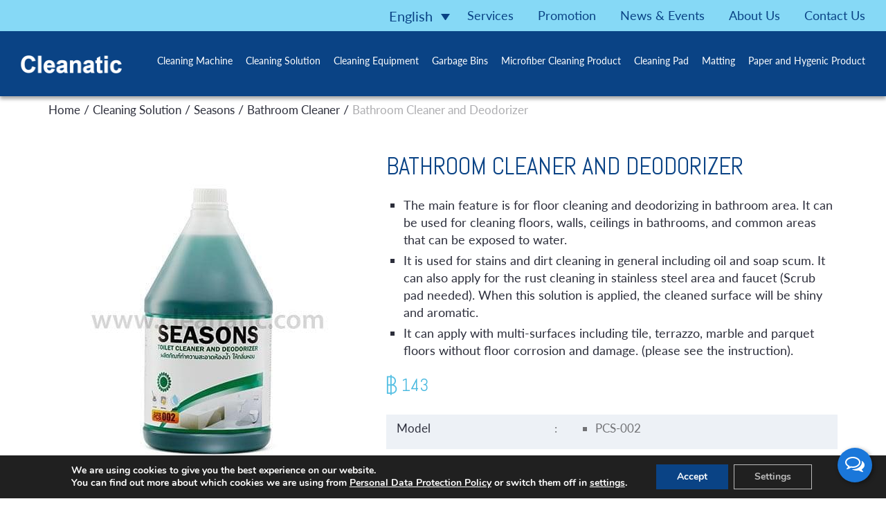

--- FILE ---
content_type: text/html; charset=UTF-8
request_url: https://cleanatic.com/products/bathroom-cleaner-deodorizer/
body_size: 14995
content:
<!doctype html>
<html lang="en-US">

<head>
  <meta charset="UTF-8">
  <meta http-equiv="X-UA-Compatible" content="IE=edge">
  <meta name="viewport" content="width=device-width, initial-scale=1">
  <meta name="google-site-verification" content="5dmScAI94uiuIqVy8yqTxrRcVP9did-LgrHDQMs_fL4" />
  <link rel="profile" href="https://gmpg.org/xfn/11">
  <!-- Owl Carousel CSS -->
  <!-- Bootstrap -->

  <!-- <link href="https://cleanatic.com/wp-content/themes/cleanatic/css/bootstrap.min.css" rel="stylesheet">
  <link href="https://cleanatic.com/wp-content/themes/cleanatic/css/font-awesome.min.css" rel="stylesheet"> -->
  <!-- <link href="https://cleanatic.com/wp-content/themes/cleanatic/css/owl.theme.default.css" rel="stylesheet">
    <link href="https://cleanatic.com/wp-content/themes/cleanatic/css/owl.carousel.css" rel="stylesheet">	 -->
  <!-- <link href="https://cleanatic.com/wp-content/themes/cleanatic/css/flexslider.css" rel="stylesheet" /> -->
  <!-- <link rel="stylesheet" type="text/css" media="all" href="https://cleanatic.com/wp-content/themes/cleanatic/style.css" /> -->
  <!-- <link href="https://cleanatic.com/wp-content/themes/cleanatic/css/style.css" rel="stylesheet"> -->
  <!-- <link href="https://cleanatic.com/wp-content/themes/cleanatic/css/responsive.css" rel="stylesheet"> -->

  <!--Custom Fonts-->
  <!-- <link href="https://fonts.googleapis.com/css?family=Abel" rel="stylesheet">
  <link href="https://fonts.googleapis.com/css?family=Kanit:300,400,500,600,700" rel="stylesheet">
  <link href="https://fonts.googleapis.com/css?family=Playfair+Display:400,700" rel="stylesheet"> -->

  <link rel="dns-prefetch" href="https://fonts.gstatic.com">
  <link rel="preconnect" href="https://fonts.gstatic.com" crossorigin="anonymous">
  <link rel="preload" href="https://fonts.googleapis.com/css?family=Abel|Kanit:300,400,500,600,700|Playfair+Display:400,700" as="fetch" crossorigin="anonymous">
  <script type="text/javascript">
  !function(e,n,t){"use strict";var o="https://fonts.googleapis.com/css?family=Abel|Kanit:300,400,500,600,700|Playfair+Display:400,700",r="__3perf_googleFonts_16953";function c(e){(n.head||n.body).appendChild(e)}function a(){var e=n.createElement("link");e.href=o,e.rel="stylesheet",c(e)}function f(e){if(!n.getElementById(r)){var t=n.createElement("style");t.id=r,c(t)}n.getElementById(r).innerHTML=e}e.FontFace&&e.FontFace.prototype.hasOwnProperty("display")?(t[r]&&f(t[r]),fetch(o).then(function(e){return e.text()}).then(function(e){return e.replace(/@font-face {/g,"@font-face{font-display:swap;")}).then(function(e){return t[r]=e}).then(f).catch(a)):a()}(window,document,localStorage);
  </script>
  <!-- End of code snippet for Google Fonts -->

  <!-- <link rel="icon" href="/images/favicon.png" type="image/x-icon"> -->
  <link rel="icon" href="https://cleanatic.com/wp-content/themes/cleanatic/images/favicon.ico" type="image/x-icon">
  <script>
    (function (d, t) {
      var bh = d.createElement(t),
        s = d.getElementsByTagName(t)[0];
      bh.type = 'text/javascript';
      bh.src = 'https://www.bugherd.com/sidebarv2.js?apikey=66mnhjaciyusldagxlcoka';
      s.parentNode.insertBefore(bh, s);
    })(document, 'script');
  </script>

  <!-- Clarity Code -->
  <script type="text/javascript">
    (function (c, l, a, r, i, t, y) {
      c[a] = c[a] || function () {
        (c[a].q = c[a].q || []).push(arguments)
      };
      t = l.createElement(r);
      t.async = 1;
      t.src = "https://www.clarity.ms/tag/" + i;
      y = l.getElementsByTagName(r)[0];
      y.parentNode.insertBefore(t, y);
    })(window, document, "clarity", "script", "4mmtm30kt8");
  </script>
  <!-- Ends Clarity -->

  <!-- Google Analytics -->
  <script>
    (function (i, s, o, g, r, a, m) {
      i['GoogleAnalyticsObject'] = r;
      i[r] = i[r] || function () {
        (i[r].q = i[r].q || []).push(arguments)
      }, i[r].l = 1 * new Date();
      a = s.createElement(o),
        m = s.getElementsByTagName(o)[0];
      a.async = 1;
      a.src = g;
      m.parentNode.insertBefore(a, m)
    })(window, document, 'script', 'https://www.google-analytics.com/analytics.js', 'ga');

    ga('create', 'UA-22240035-1', 'auto');
    ga('send', 'pageview');
  </script>
  <!-- End Google Analytics -->

  <!-- Google Tag Manager -->
  <script>
    (function (w, d, s, l, i) {
      w[l] = w[l] || [];
      w[l].push({
        'gtm.start': new Date().getTime(),
        event: 'gtm.js'
      });
      var f = d.getElementsByTagName(s)[0],
        j = d.createElement(s),
        dl = l != 'dataLayer' ? '&l=' + l : '';
      j.async = true;
      j.src =
        'https://www.googletagmanager.com/gtm.js?id=' + i + dl;
      f.parentNode.insertBefore(j, f);
    })(window, document, 'script', 'dataLayer', 'GTM-T3QSD3L');
  </script>
  <!-- End Google Tag Manager -->
  
  
  <meta name='robots' content='index, follow, max-image-preview:large, max-snippet:-1, max-video-preview:-1' />
<link rel="alternate" hreflang="en-us" href="https://cleanatic.com/products/bathroom-cleaner-deodorizer/" />
<link rel="alternate" hreflang="th-th" href="https://cleanatic.com/th/products/%e0%b8%9c%e0%b8%a5%e0%b8%b4%e0%b8%95%e0%b8%a0%e0%b8%b1%e0%b8%93%e0%b8%91%e0%b9%8c%e0%b8%97%e0%b8%b3%e0%b8%84%e0%b8%a7%e0%b8%b2%e0%b8%a1%e0%b8%aa%e0%b8%b0%e0%b8%ad%e0%b8%b2%e0%b8%94%e0%b8%ab%e0%b9%89/" />
<link rel="alternate" hreflang="x-default" href="https://cleanatic.com/products/bathroom-cleaner-deodorizer/" />

	<!-- This site is optimized with the Yoast SEO plugin v17.4 - https://yoast.com/wordpress/plugins/seo/ -->
	<title>Bathroom Cleaner and Deodorizer - Cleanatic</title>
	<link rel="canonical" href="https://cleanatic.com/products/bathroom-cleaner-deodorizer/" />
	<script type="application/ld+json" class="yoast-schema-graph">{"@context":"https://schema.org","@graph":[{"@type":"WebSite","@id":"https://cleanatic.com/#website","url":"https://cleanatic.com/","name":"Cleanatic","description":"(Thailand) Co., Ltd.","potentialAction":[{"@type":"SearchAction","target":{"@type":"EntryPoint","urlTemplate":"https://cleanatic.com/?s={search_term_string}"},"query-input":"required name=search_term_string"}],"inLanguage":"en-US"},{"@type":"ImageObject","@id":"https://cleanatic.com/products/bathroom-cleaner-deodorizer/#primaryimage","inLanguage":"en-US","url":"https://cleanatic.com/wp-content/uploads/2018/01/PCS-002.jpg","contentUrl":"https://cleanatic.com/wp-content/uploads/2018/01/PCS-002.jpg","width":419,"height":471,"caption":"\u0e19\u0e49\u0e33\u0e22\u0e32\u0e17\u0e33\u0e04\u0e27\u0e32\u0e21\u0e2a\u0e30\u0e2d\u0e32\u0e14, Ecolab, 3M, Diversy, Johnson"},{"@type":"WebPage","@id":"https://cleanatic.com/products/bathroom-cleaner-deodorizer/#webpage","url":"https://cleanatic.com/products/bathroom-cleaner-deodorizer/","name":"Bathroom Cleaner and Deodorizer - Cleanatic","isPartOf":{"@id":"https://cleanatic.com/#website"},"primaryImageOfPage":{"@id":"https://cleanatic.com/products/bathroom-cleaner-deodorizer/#primaryimage"},"datePublished":"2018-01-19T05:45:50+00:00","dateModified":"2022-07-08T01:27:50+00:00","breadcrumb":{"@id":"https://cleanatic.com/products/bathroom-cleaner-deodorizer/#breadcrumb"},"inLanguage":"en-US","potentialAction":[{"@type":"ReadAction","target":["https://cleanatic.com/products/bathroom-cleaner-deodorizer/"]}]},{"@type":"BreadcrumbList","@id":"https://cleanatic.com/products/bathroom-cleaner-deodorizer/#breadcrumb","itemListElement":[{"@type":"ListItem","position":1,"name":"Home","item":"https://cleanatic.com/"},{"@type":"ListItem","position":2,"name":"Cleaning Solution","item":"https://cleanatic.com/products_cat/cleaning-solution/"},{"@type":"ListItem","position":3,"name":"Bathroom Cleaner and Deodorizer"}]}]}</script>
	<!-- / Yoast SEO plugin. -->


<link rel='dns-prefetch' href='//s.w.org' />
<link rel="alternate" type="application/rss+xml" title="Cleanatic &raquo; Feed" href="https://cleanatic.com/feed/" />
<link rel="alternate" type="application/rss+xml" title="Cleanatic &raquo; Comments Feed" href="https://cleanatic.com/comments/feed/" />
<script type="text/javascript">
window._wpemojiSettings = {"baseUrl":"https:\/\/s.w.org\/images\/core\/emoji\/13.1.0\/72x72\/","ext":".png","svgUrl":"https:\/\/s.w.org\/images\/core\/emoji\/13.1.0\/svg\/","svgExt":".svg","source":{"concatemoji":"https:\/\/cleanatic.com\/wp-includes\/js\/wp-emoji-release.min.js?ver=5.9.5"}};
/*! This file is auto-generated */
!function(e,a,t){var n,r,o,i=a.createElement("canvas"),p=i.getContext&&i.getContext("2d");function s(e,t){var a=String.fromCharCode;p.clearRect(0,0,i.width,i.height),p.fillText(a.apply(this,e),0,0);e=i.toDataURL();return p.clearRect(0,0,i.width,i.height),p.fillText(a.apply(this,t),0,0),e===i.toDataURL()}function c(e){var t=a.createElement("script");t.src=e,t.defer=t.type="text/javascript",a.getElementsByTagName("head")[0].appendChild(t)}for(o=Array("flag","emoji"),t.supports={everything:!0,everythingExceptFlag:!0},r=0;r<o.length;r++)t.supports[o[r]]=function(e){if(!p||!p.fillText)return!1;switch(p.textBaseline="top",p.font="600 32px Arial",e){case"flag":return s([127987,65039,8205,9895,65039],[127987,65039,8203,9895,65039])?!1:!s([55356,56826,55356,56819],[55356,56826,8203,55356,56819])&&!s([55356,57332,56128,56423,56128,56418,56128,56421,56128,56430,56128,56423,56128,56447],[55356,57332,8203,56128,56423,8203,56128,56418,8203,56128,56421,8203,56128,56430,8203,56128,56423,8203,56128,56447]);case"emoji":return!s([10084,65039,8205,55357,56613],[10084,65039,8203,55357,56613])}return!1}(o[r]),t.supports.everything=t.supports.everything&&t.supports[o[r]],"flag"!==o[r]&&(t.supports.everythingExceptFlag=t.supports.everythingExceptFlag&&t.supports[o[r]]);t.supports.everythingExceptFlag=t.supports.everythingExceptFlag&&!t.supports.flag,t.DOMReady=!1,t.readyCallback=function(){t.DOMReady=!0},t.supports.everything||(n=function(){t.readyCallback()},a.addEventListener?(a.addEventListener("DOMContentLoaded",n,!1),e.addEventListener("load",n,!1)):(e.attachEvent("onload",n),a.attachEvent("onreadystatechange",function(){"complete"===a.readyState&&t.readyCallback()})),(n=t.source||{}).concatemoji?c(n.concatemoji):n.wpemoji&&n.twemoji&&(c(n.twemoji),c(n.wpemoji)))}(window,document,window._wpemojiSettings);
</script>
<style type="text/css">
img.wp-smiley,
img.emoji {
	display: inline !important;
	border: none !important;
	box-shadow: none !important;
	height: 1em !important;
	width: 1em !important;
	margin: 0 0.07em !important;
	vertical-align: -0.1em !important;
	background: none !important;
	padding: 0 !important;
}
</style>
	<link rel='stylesheet' id='bootstrap-css'  href='https://cleanatic.com/wp-content/themes/cleanatic/css/bootstrap.min.css?ver=5.9.5' type='text/css' media='all' />
<link rel='stylesheet' id='font-awesome-css'  href='https://cleanatic.com/wp-content/themes/cleanatic/css/font-awesome.min.css?ver=5.9.5' type='text/css' media='all' />
<link rel='stylesheet' id='flexslider-css'  href='https://cleanatic.com/wp-content/themes/cleanatic/css/flexslider.css?ver=5.9.5' type='text/css' media='all' />
<link rel='stylesheet' id='contact-form-7-css'  href='https://cleanatic.com/wp-content/plugins/contact-form-7/includes/css/styles.css?ver=5.5.2' type='text/css' media='all' />
<link rel='stylesheet' id='dashicons-css'  href='https://cleanatic.com/wp-includes/css/dashicons.min.css?ver=5.9.5' type='text/css' media='all' />
<link rel='stylesheet' id='wpml-legacy-dropdown-0-css'  href='//cleanatic.com/wp-content/plugins/sitepress-multilingual-cms/templates/language-switchers/legacy-dropdown/style.min.css?ver=1' type='text/css' media='all' />
<style id='wpml-legacy-dropdown-0-inline-css' type='text/css'>
.wpml-ls-sidebars-language a {color:#0a4385;}.wpml-ls-sidebars-language .wpml-ls-current-language>a {color:#0a4385;}
</style>
<link rel='stylesheet' id='Cleanatic-style-css'  href='https://cleanatic.com/wp-content/themes/cleanatic/style.css?ver=5.9.5' type='text/css' media='all' />
<style id='akismet-widget-style-inline-css' type='text/css'>

			.a-stats {
				--akismet-color-mid-green: #357b49;
				--akismet-color-white: #fff;
				--akismet-color-light-grey: #f6f7f7;

				max-width: 350px;
				width: auto;
			}

			.a-stats * {
				all: unset;
				box-sizing: border-box;
			}

			.a-stats strong {
				font-weight: 600;
			}

			.a-stats a.a-stats__link,
			.a-stats a.a-stats__link:visited,
			.a-stats a.a-stats__link:active {
				background: var(--akismet-color-mid-green);
				border: none;
				box-shadow: none;
				border-radius: 8px;
				color: var(--akismet-color-white);
				cursor: pointer;
				display: block;
				font-family: -apple-system, BlinkMacSystemFont, 'Segoe UI', 'Roboto', 'Oxygen-Sans', 'Ubuntu', 'Cantarell', 'Helvetica Neue', sans-serif;
				font-weight: 500;
				padding: 12px;
				text-align: center;
				text-decoration: none;
				transition: all 0.2s ease;
			}

			/* Extra specificity to deal with TwentyTwentyOne focus style */
			.widget .a-stats a.a-stats__link:focus {
				background: var(--akismet-color-mid-green);
				color: var(--akismet-color-white);
				text-decoration: none;
			}

			.a-stats a.a-stats__link:hover {
				filter: brightness(110%);
				box-shadow: 0 4px 12px rgba(0, 0, 0, 0.06), 0 0 2px rgba(0, 0, 0, 0.16);
			}

			.a-stats .count {
				color: var(--akismet-color-white);
				display: block;
				font-size: 1.5em;
				line-height: 1.4;
				padding: 0 13px;
				white-space: nowrap;
			}
		
</style>
<link rel='stylesheet' id='moove_gdpr_frontend-css'  href='https://cleanatic.com/wp-content/plugins/gdpr-cookie-compliance/dist/styles/gdpr-main.css?ver=4.16.1' type='text/css' media='all' />
<style id='moove_gdpr_frontend-inline-css' type='text/css'>
#moove_gdpr_cookie_modal,#moove_gdpr_cookie_info_bar,.gdpr_cookie_settings_shortcode_content{font-family:Nunito,sans-serif}#moove_gdpr_save_popup_settings_button{background-color:#373737;color:#fff}#moove_gdpr_save_popup_settings_button:hover{background-color:#000}#moove_gdpr_cookie_info_bar .moove-gdpr-info-bar-container .moove-gdpr-info-bar-content a.mgbutton,#moove_gdpr_cookie_info_bar .moove-gdpr-info-bar-container .moove-gdpr-info-bar-content button.mgbutton{background-color:#0a4385}#moove_gdpr_cookie_modal .moove-gdpr-modal-content .moove-gdpr-modal-footer-content .moove-gdpr-button-holder a.mgbutton,#moove_gdpr_cookie_modal .moove-gdpr-modal-content .moove-gdpr-modal-footer-content .moove-gdpr-button-holder button.mgbutton,.gdpr_cookie_settings_shortcode_content .gdpr-shr-button.button-green{background-color:#0a4385;border-color:#0a4385}#moove_gdpr_cookie_modal .moove-gdpr-modal-content .moove-gdpr-modal-footer-content .moove-gdpr-button-holder a.mgbutton:hover,#moove_gdpr_cookie_modal .moove-gdpr-modal-content .moove-gdpr-modal-footer-content .moove-gdpr-button-holder button.mgbutton:hover,.gdpr_cookie_settings_shortcode_content .gdpr-shr-button.button-green:hover{background-color:#fff;color:#0a4385}#moove_gdpr_cookie_modal .moove-gdpr-modal-content .moove-gdpr-modal-close i,#moove_gdpr_cookie_modal .moove-gdpr-modal-content .moove-gdpr-modal-close span.gdpr-icon{background-color:#0a4385;border:1px solid #0a4385}#moove_gdpr_cookie_info_bar span.change-settings-button.focus-g,#moove_gdpr_cookie_info_bar span.change-settings-button:focus,#moove_gdpr_cookie_info_bar button.change-settings-button.focus-g,#moove_gdpr_cookie_info_bar button.change-settings-button:focus{-webkit-box-shadow:0 0 1px 3px #0a4385;-moz-box-shadow:0 0 1px 3px #0a4385;box-shadow:0 0 1px 3px #0a4385}#moove_gdpr_cookie_modal .moove-gdpr-modal-content .moove-gdpr-modal-close i:hover,#moove_gdpr_cookie_modal .moove-gdpr-modal-content .moove-gdpr-modal-close span.gdpr-icon:hover,#moove_gdpr_cookie_info_bar span[data-href]>u.change-settings-button{color:#0a4385}#moove_gdpr_cookie_modal .moove-gdpr-modal-content .moove-gdpr-modal-left-content #moove-gdpr-menu li.menu-item-selected a span.gdpr-icon,#moove_gdpr_cookie_modal .moove-gdpr-modal-content .moove-gdpr-modal-left-content #moove-gdpr-menu li.menu-item-selected button span.gdpr-icon{color:inherit}#moove_gdpr_cookie_modal .moove-gdpr-modal-content .moove-gdpr-modal-left-content #moove-gdpr-menu li a span.gdpr-icon,#moove_gdpr_cookie_modal .moove-gdpr-modal-content .moove-gdpr-modal-left-content #moove-gdpr-menu li button span.gdpr-icon{color:inherit}#moove_gdpr_cookie_modal .gdpr-acc-link{line-height:0;font-size:0;color:transparent;position:absolute}#moove_gdpr_cookie_modal .moove-gdpr-modal-content .moove-gdpr-modal-close:hover i,#moove_gdpr_cookie_modal .moove-gdpr-modal-content .moove-gdpr-modal-left-content #moove-gdpr-menu li a,#moove_gdpr_cookie_modal .moove-gdpr-modal-content .moove-gdpr-modal-left-content #moove-gdpr-menu li button,#moove_gdpr_cookie_modal .moove-gdpr-modal-content .moove-gdpr-modal-left-content #moove-gdpr-menu li button i,#moove_gdpr_cookie_modal .moove-gdpr-modal-content .moove-gdpr-modal-left-content #moove-gdpr-menu li a i,#moove_gdpr_cookie_modal .moove-gdpr-modal-content .moove-gdpr-tab-main .moove-gdpr-tab-main-content a:hover,#moove_gdpr_cookie_info_bar.moove-gdpr-dark-scheme .moove-gdpr-info-bar-container .moove-gdpr-info-bar-content a.mgbutton:hover,#moove_gdpr_cookie_info_bar.moove-gdpr-dark-scheme .moove-gdpr-info-bar-container .moove-gdpr-info-bar-content button.mgbutton:hover,#moove_gdpr_cookie_info_bar.moove-gdpr-dark-scheme .moove-gdpr-info-bar-container .moove-gdpr-info-bar-content a:hover,#moove_gdpr_cookie_info_bar.moove-gdpr-dark-scheme .moove-gdpr-info-bar-container .moove-gdpr-info-bar-content button:hover,#moove_gdpr_cookie_info_bar.moove-gdpr-dark-scheme .moove-gdpr-info-bar-container .moove-gdpr-info-bar-content span.change-settings-button:hover,#moove_gdpr_cookie_info_bar.moove-gdpr-dark-scheme .moove-gdpr-info-bar-container .moove-gdpr-info-bar-content button.change-settings-button:hover,#moove_gdpr_cookie_info_bar.moove-gdpr-dark-scheme .moove-gdpr-info-bar-container .moove-gdpr-info-bar-content u.change-settings-button:hover,#moove_gdpr_cookie_info_bar span[data-href]>u.change-settings-button,#moove_gdpr_cookie_info_bar.moove-gdpr-dark-scheme .moove-gdpr-info-bar-container .moove-gdpr-info-bar-content a.mgbutton.focus-g,#moove_gdpr_cookie_info_bar.moove-gdpr-dark-scheme .moove-gdpr-info-bar-container .moove-gdpr-info-bar-content button.mgbutton.focus-g,#moove_gdpr_cookie_info_bar.moove-gdpr-dark-scheme .moove-gdpr-info-bar-container .moove-gdpr-info-bar-content a.focus-g,#moove_gdpr_cookie_info_bar.moove-gdpr-dark-scheme .moove-gdpr-info-bar-container .moove-gdpr-info-bar-content button.focus-g,#moove_gdpr_cookie_info_bar.moove-gdpr-dark-scheme .moove-gdpr-info-bar-container .moove-gdpr-info-bar-content a.mgbutton:focus,#moove_gdpr_cookie_info_bar.moove-gdpr-dark-scheme .moove-gdpr-info-bar-container .moove-gdpr-info-bar-content button.mgbutton:focus,#moove_gdpr_cookie_info_bar.moove-gdpr-dark-scheme .moove-gdpr-info-bar-container .moove-gdpr-info-bar-content a:focus,#moove_gdpr_cookie_info_bar.moove-gdpr-dark-scheme .moove-gdpr-info-bar-container .moove-gdpr-info-bar-content button:focus,#moove_gdpr_cookie_info_bar.moove-gdpr-dark-scheme .moove-gdpr-info-bar-container .moove-gdpr-info-bar-content span.change-settings-button.focus-g,span.change-settings-button:focus,button.change-settings-button.focus-g,button.change-settings-button:focus,#moove_gdpr_cookie_info_bar.moove-gdpr-dark-scheme .moove-gdpr-info-bar-container .moove-gdpr-info-bar-content u.change-settings-button.focus-g,#moove_gdpr_cookie_info_bar.moove-gdpr-dark-scheme .moove-gdpr-info-bar-container .moove-gdpr-info-bar-content u.change-settings-button:focus{color:#0a4385}#moove_gdpr_cookie_modal .moove-gdpr-branding.focus-g span,#moove_gdpr_cookie_modal .moove-gdpr-modal-content .moove-gdpr-tab-main a.focus-g{color:#0a4385}#moove_gdpr_cookie_modal.gdpr_lightbox-hide{display:none}#moove_gdpr_cookie_info_bar .moove-gdpr-info-bar-container .moove-gdpr-info-bar-content a.mgbutton,#moove_gdpr_cookie_info_bar .moove-gdpr-info-bar-container .moove-gdpr-info-bar-content button.mgbutton,#moove_gdpr_cookie_modal .moove-gdpr-modal-content .moove-gdpr-modal-footer-content .moove-gdpr-button-holder a.mgbutton,#moove_gdpr_cookie_modal .moove-gdpr-modal-content .moove-gdpr-modal-footer-content .moove-gdpr-button-holder button.mgbutton,.gdpr-shr-button,#moove_gdpr_cookie_info_bar .moove-gdpr-infobar-close-btn{border-radius:0}
</style>
<script type='text/javascript' src='https://cleanatic.com/wp-includes/js/jquery/jquery.min.js?ver=3.6.0' id='jquery-core-js'></script>
<script type='text/javascript' src='https://cleanatic.com/wp-includes/js/jquery/jquery-migrate.min.js?ver=3.3.2' id='jquery-migrate-js'></script>
<script type='text/javascript' id='wpml-cookie-js-extra'>
/* <![CDATA[ */
var wpml_cookies = {"wp-wpml_current_language":{"value":"en","expires":1,"path":"\/"}};
var wpml_cookies = {"wp-wpml_current_language":{"value":"en","expires":1,"path":"\/"}};
/* ]]> */
</script>
<script type='text/javascript' src='https://cleanatic.com/wp-content/plugins/sitepress-multilingual-cms/res/js/cookies/language-cookie.js?ver=4.5.0' id='wpml-cookie-js'></script>
<script type='text/javascript' src='//cleanatic.com/wp-content/plugins/sitepress-multilingual-cms/templates/language-switchers/legacy-dropdown/script.min.js?ver=1' id='wpml-legacy-dropdown-0-js'></script>
<link rel="https://api.w.org/" href="https://cleanatic.com/wp-json/" /><link rel="EditURI" type="application/rsd+xml" title="RSD" href="https://cleanatic.com/xmlrpc.php?rsd" />
<link rel="wlwmanifest" type="application/wlwmanifest+xml" href="https://cleanatic.com/wp-includes/wlwmanifest.xml" /> 
<meta name="generator" content="WordPress 5.9.5" />
<link rel='shortlink' href='https://cleanatic.com/?p=2471' />
<link rel="alternate" type="application/json+oembed" href="https://cleanatic.com/wp-json/oembed/1.0/embed?url=https%3A%2F%2Fcleanatic.com%2Fproducts%2Fbathroom-cleaner-deodorizer%2F" />
<link rel="alternate" type="text/xml+oembed" href="https://cleanatic.com/wp-json/oembed/1.0/embed?url=https%3A%2F%2Fcleanatic.com%2Fproducts%2Fbathroom-cleaner-deodorizer%2F&#038;format=xml" />
<meta name="generator" content="WPML ver:4.5.0 stt:1,53;" />

		<meta property="og:title" content="Bathroom Cleaner and Deodorizer" />
		<meta property="og:site_name" content="Cleanatic" />
		<meta property="og:url" content="https://cleanatic.com/products/bathroom-cleaner-deodorizer/" />
					<meta property="og:image" content="https://cleanatic.com/wp-content/uploads/2018/01/PCS-002.jpg" /> 		
																					
		
	<!-- Schema optimized by Schema Pro --><script type="application/ld+json">{"@context":"https://schema.org","@type":"Product","name":"Bathroom Cleaner and Deodorizer","image":{"@type":"ImageObject","url":"https://cleanatic.com/wp-content/uploads/2018/01/PCS-002.jpg","width":419,"height":471},"description":"The main feature is for floor cleaning and deodorizing in bathroom area. It can be used for cleaning floors, walls, ceilings in bathrooms, and common areas that can be exposed to water.\r\n \tIt is used for stains and dirt cleaning in general including oil and soap scum. It can also apply for the rust cleaning in stainless steel area and faucet (Scrub pad needed). When this solution is applied, the cleaned surface will be shiny and aromatic.\r\n \tIt can apply with multi-surfaces including tile, terrazzo, marble and parquet floors without floor corrosion and damage. (please see the instruction).","offers":{"@type":"Offer","price":"0","url":"https://cleanatic.com/products/bathroom-cleaner-deodorizer/"}}</script><!-- / Schema optimized by Schema Pro --><meta name="generator" content="Powered by Slider Revolution 6.5.19 - responsive, Mobile-Friendly Slider Plugin for WordPress with comfortable drag and drop interface." />
			<style id="wpsp-style-frontend"></style>
			<script>function setREVStartSize(e){
			//window.requestAnimationFrame(function() {
				window.RSIW = window.RSIW===undefined ? window.innerWidth : window.RSIW;
				window.RSIH = window.RSIH===undefined ? window.innerHeight : window.RSIH;
				try {
					var pw = document.getElementById(e.c).parentNode.offsetWidth,
						newh;
					pw = pw===0 || isNaN(pw) ? window.RSIW : pw;
					e.tabw = e.tabw===undefined ? 0 : parseInt(e.tabw);
					e.thumbw = e.thumbw===undefined ? 0 : parseInt(e.thumbw);
					e.tabh = e.tabh===undefined ? 0 : parseInt(e.tabh);
					e.thumbh = e.thumbh===undefined ? 0 : parseInt(e.thumbh);
					e.tabhide = e.tabhide===undefined ? 0 : parseInt(e.tabhide);
					e.thumbhide = e.thumbhide===undefined ? 0 : parseInt(e.thumbhide);
					e.mh = e.mh===undefined || e.mh=="" || e.mh==="auto" ? 0 : parseInt(e.mh,0);
					if(e.layout==="fullscreen" || e.l==="fullscreen")
						newh = Math.max(e.mh,window.RSIH);
					else{
						e.gw = Array.isArray(e.gw) ? e.gw : [e.gw];
						for (var i in e.rl) if (e.gw[i]===undefined || e.gw[i]===0) e.gw[i] = e.gw[i-1];
						e.gh = e.el===undefined || e.el==="" || (Array.isArray(e.el) && e.el.length==0)? e.gh : e.el;
						e.gh = Array.isArray(e.gh) ? e.gh : [e.gh];
						for (var i in e.rl) if (e.gh[i]===undefined || e.gh[i]===0) e.gh[i] = e.gh[i-1];
											
						var nl = new Array(e.rl.length),
							ix = 0,
							sl;
						e.tabw = e.tabhide>=pw ? 0 : e.tabw;
						e.thumbw = e.thumbhide>=pw ? 0 : e.thumbw;
						e.tabh = e.tabhide>=pw ? 0 : e.tabh;
						e.thumbh = e.thumbhide>=pw ? 0 : e.thumbh;
						for (var i in e.rl) nl[i] = e.rl[i]<window.RSIW ? 0 : e.rl[i];
						sl = nl[0];
						for (var i in nl) if (sl>nl[i] && nl[i]>0) { sl = nl[i]; ix=i;}
						var m = pw>(e.gw[ix]+e.tabw+e.thumbw) ? 1 : (pw-(e.tabw+e.thumbw)) / (e.gw[ix]);
						newh =  (e.gh[ix] * m) + (e.tabh + e.thumbh);
					}
					var el = document.getElementById(e.c);
					if (el!==null && el) el.style.height = newh+"px";
					el = document.getElementById(e.c+"_wrapper");
					if (el!==null && el) {
						el.style.height = newh+"px";
						el.style.display = "block";
					}
				} catch(e){
					console.log("Failure at Presize of Slider:" + e)
				}
			//});
		  };</script>
		<style type="text/css" id="wp-custom-css">
			/*
You can add your own CSS here.

Click the help icon above to learn more.
*/

.news-events .owl-nav{
	display: none;
}		</style>
			
</head>

<body data-rsssl=1 class="products-template-default single single-products postid-2471 wp-schema-pro-2.7.1">
  <!-- Google Tag Manager (noscript) -->
  <noscript><iframe src="https://www.googletagmanager.com/ns.html?id=GTM-T3QSD3L" height="0" width="0"
      style="display:none;visibility:hidden"></iframe></noscript>
  <!-- End Google Tag Manager (noscript) -->

  <div class="sticky">
    <div class="head-top">
      <!--head top section start here-->

      <ul id="menu-header-top-menu" class="menu"><li id="menu-item-158" class="menu-item menu-item-type-post_type menu-item-object-page menu-item-158"><a href="https://cleanatic.com/services/">Services</a></li>
<li id="menu-item-3162" class="menu-item menu-item-type-post_type menu-item-object-page menu-item-3162"><a href="https://cleanatic.com/promotion/">Promotion</a></li>
<li id="menu-item-3161" class="menu-item menu-item-type-post_type menu-item-object-page menu-item-3161"><a href="https://cleanatic.com/news-events/">News &#038; Events</a></li>
<li id="menu-item-159" class="menu-item menu-item-type-post_type menu-item-object-page menu-item-159"><a href="https://cleanatic.com/about-us/">About Us</a></li>
<li id="menu-item-160" class="menu-item menu-item-type-post_type menu-item-object-page menu-item-160"><a href="https://cleanatic.com/contact-us/">Contact Us</a></li>
</ul>
      
<div
	 class="wpml-ls-sidebars-language wpml-ls wpml-ls-legacy-dropdown js-wpml-ls-legacy-dropdown">
	<ul>

		<li tabindex="0" class="wpml-ls-slot-language wpml-ls-item wpml-ls-item-en wpml-ls-current-language wpml-ls-first-item wpml-ls-item-legacy-dropdown">
			<a href="#" class="js-wpml-ls-item-toggle wpml-ls-item-toggle">
                <span class="wpml-ls-native">English</span></a>

			<ul class="wpml-ls-sub-menu">
				
					<li class="wpml-ls-slot-language wpml-ls-item wpml-ls-item-th wpml-ls-last-item">
						<a href="https://cleanatic.com/th/products/%e0%b8%9c%e0%b8%a5%e0%b8%b4%e0%b8%95%e0%b8%a0%e0%b8%b1%e0%b8%93%e0%b8%91%e0%b9%8c%e0%b8%97%e0%b8%b3%e0%b8%84%e0%b8%a7%e0%b8%b2%e0%b8%a1%e0%b8%aa%e0%b8%b0%e0%b8%ad%e0%b8%b2%e0%b8%94%e0%b8%ab%e0%b9%89/" class="wpml-ls-link">
                            <span class="wpml-ls-display">Thai</span></a>
					</li>

							</ul>

		</li>

	</ul>
</div>
    </div>
    <!--head top section End Here-->

    <div class="nav-section">
      <!--Navigation Section Start Here-->
      <div class="brand-name"><a href="https://cleanatic.com"><img width="178" height="31" src="https://cleanatic.com/wp-content/uploads/2017/12/logo-new-300x52.png" class="image wp-image-207  attachment-178x31 size-178x31" alt="" loading="lazy" style="max-width: 100%; height: auto;" srcset="https://cleanatic.com/wp-content/uploads/2017/12/logo-new-300x52.png 300w, https://cleanatic.com/wp-content/uploads/2017/12/logo-new.png 405w" sizes="(max-width: 178px) 100vw, 178px" /></a>
      </div>
      <div class="my-nav">
        <button class="respon_nav"><i class="fa fa-bars" aria-hidden="true"></i></button>
        <ul id="menu-header-menu" class="menu"><li id="menu-item-161" class="menu-item menu-item-type-taxonomy menu-item-object-products_cat menu-item-161"><a href="https://cleanatic.com/products_cat/cleaning-machinery/">Cleaning Machine</a></li>
<li id="menu-item-162" class="menu-item menu-item-type-taxonomy menu-item-object-products_cat current-products-ancestor current-menu-parent current-products-parent menu-item-162"><a href="https://cleanatic.com/products_cat/cleaning-solution/">Cleaning Solution</a></li>
<li id="menu-item-163" class="menu-item menu-item-type-taxonomy menu-item-object-products_cat menu-item-163"><a href="https://cleanatic.com/products_cat/cleaning-equipment/">Cleaning Equipment</a></li>
<li id="menu-item-2611" class="menu-item menu-item-type-taxonomy menu-item-object-products_cat menu-item-2611"><a href="https://cleanatic.com/products_cat/cleaning-kit/">Garbage Bins</a></li>
<li id="menu-item-164" class="menu-item menu-item-type-taxonomy menu-item-object-products_cat menu-item-164"><a href="https://cleanatic.com/products_cat/microfiber-cleaning-product-liquid/">Microfiber Cleaning Product</a></li>
<li id="menu-item-3402" class="menu-item menu-item-type-taxonomy menu-item-object-products_cat menu-item-3402"><a href="https://cleanatic.com/products_cat/cleaning-pads-and-brushes/">Cleaning Pad</a></li>
<li id="menu-item-3403" class="menu-item menu-item-type-taxonomy menu-item-object-products_cat menu-item-3403"><a href="https://cleanatic.com/products_cat/matting/">Matting</a></li>
<li id="menu-item-4361" class="menu-item menu-item-type-taxonomy menu-item-object-products_cat menu-item-4361"><a href="https://cleanatic.com/products_cat/paper-and-hygenic-products/">Paper and Hygenic Product</a></li>
</ul>      </div>
    </div>
    <!--Navigation Section End Here-->

  </div>

    <div class="breadcrumb-area">
    <div class="container">
      <!--Breadcrumb Start Here-->

      <!-- Breadcrumb NavXT 7.4.1 -->
<span property="itemListElement" typeof="ListItem"><a property="item" typeof="WebPage" title="Go to Cleanatic." href="https://cleanatic.com" class="home"><span property="name">Home</span></a><meta property="position" content="1"></span>  /  <span property="itemListElement" typeof="ListItem"><a property="item" typeof="WebPage" title="Go to the Cleaning Solution Product Category archives." href="https://cleanatic.com/products_cat/cleaning-solution/" class="taxonomy products_cat"><span property="name">Cleaning Solution</span></a><meta property="position" content="2"></span>  /  <span property="itemListElement" typeof="ListItem"><a property="item" typeof="WebPage" title="Go to the Seasons Product Category archives." href="https://cleanatic.com/products_cat/season/" class="taxonomy products_cat"><span property="name">Seasons</span></a><meta property="position" content="3"></span>  /  <span property="itemListElement" typeof="ListItem"><a property="item" typeof="WebPage" title="Go to the Bathroom Cleaner Product Category archives." href="https://cleanatic.com/products_cat/bathroom-cleaner-2/" class="taxonomy products_cat"><span property="name">Bathroom Cleaner</span></a><meta property="position" content="4"></span>  /  <span property="itemListElement" typeof="ListItem"><span property="name">Bathroom Cleaner and Deodorizer</span><meta property="position" content="5"></span>
    </div>
    <!--Breadcrumb End Here-->
  </div>
  
	<div id="primary" class="content-area">
		<main id="main" class="site-main" role="main">


		  <div id="primary" class="content-area">
        <main id="main" class="site-main">

        
<div class="product-details">
	<div class="container">
		<div class="row">
			<div class="col-sm-5 product_slider">
				<div id="slider" class="flexslider">
					<ul class="slides">
											<li>
						<img src="https://cleanatic.com/wp-content/uploads/2018/01/PCS-002.jpg" />
						</li>
										</ul>
				</div>
				<div id="carousel" class="flexslider">
					<ul class="slides">
											<li>
						<img src="https://cleanatic.com/wp-content/uploads/2018/01/PCS-002-135x136.jpg" />
						</li>
						
					</ul>
				</div>
            </div>
			
			<div class="col-sm-7">
				<div class="product-info">
					<h1>Bathroom Cleaner and Deodorizer</h1>
					<p><ul>
<li>The main feature is for floor cleaning and deodorizing in bathroom area. It can be used for cleaning floors, walls, ceilings in bathrooms, and common areas that can be exposed to water.</li>
<li>It is used for stains and dirt cleaning in general including oil and soap scum. It can also apply for the rust cleaning in stainless steel area and faucet (Scrub pad needed). When this solution is applied, the cleaned surface will be shiny and aromatic.</li>
<li>It can apply with multi-surfaces including tile, terrazzo, marble and parquet floors without floor corrosion and damage. (please see the instruction).</li>
</ul>
</p>
										<span class="bitcoin">
					<img src="https://cleanatic.com/wp-content/themes/cleanatic/images/bitcoin-color-icon.png" alt="bitcoin"> 
					143</span>
										 <div class="">
						<table class="table">
													<tr>
								<th>Model</th>
								<td>:</td>
								<td><ul>
<li>PCS-002</li>
</ul>
</td>
							</tr>
													<tr>
								<th>Net contents</th>
								<td>:</td>
								<td><ul>
<li>3.80 Litre</li>
</ul>
</td>
							</tr>
													<tr>
								<th>Use Direction</th>
								<td>:</td>
								<td><ul>
<li>For general cleaning, please dilute SEASONS PCS-002 as the following ratio:
<ul>
<li>For medium soils: Dilute 1 part of PCS-002 per 40-60 parts of clean water (1: 40-60)</li>
<li>For hard soils: Dilute 1 part of PCS-002 per 20 parts of clean water (1:20)</li>
</ul>
</li>
<li>Wet and clean surfaces with mop ,cloth, sponge or brush</li>
<li>Rinse with clean water or wipe with a clean cloth or sponge</li>
</ul>
</td>
							</tr>
							

						</table>
					</div>
					<span class="contact-brochure-btn">
												
					<a href="https://cleanatic.com/contact-us/" class="contact-us-btn">
					Contact Us</a> 
				 </span>
				</div>
			</div>
		</div>					
	</div>
		
	<div class="related-product"><!--Related Product section start-->
		<div class="container">	
				<h1>Recommended Products</h1>	
		
				<div class="row">

							
					<div class="col-sm-4">
						<div class="cleaning-product-slider">
							<div class="cleaning-slider-img">
							
							<a href="https://cleanatic.com/products/sunsilk-conditioner-3-5l/"><img width="398" height="279" src="https://cleanatic.com/wp-content/uploads/2022/05/Sunsil-Sampoo.jpg" class="attachment-post-thumbnail size-post-thumbnail wp-post-image" alt="" srcset="https://cleanatic.com/wp-content/uploads/2022/05/Sunsil-Sampoo.jpg 398w, https://cleanatic.com/wp-content/uploads/2022/05/Sunsil-Sampoo-300x210.jpg 300w" sizes="(max-width: 398px) 100vw, 398px" /></a>
															</div>
							<div class="cleaning-slider-cont">
								<h4><a href="https://cleanatic.com/products/sunsilk-conditioner-3-5l/">SUNSILK CONDITIONER 3.5L</a></h4>
								<p>
									SMOOTH &amp; MANAGEABLE (Pink): This exclusive formula with Moisture-Lock technology [...] 
											</p>
																							</div>
							<a href="https://cleanatic.com/products/sunsilk-conditioner-3-5l/" class="view-detail">View Detail</a>
						</div>
					</div>
						
					<div class="col-sm-4">
						<div class="cleaning-product-slider">
							<div class="cleaning-slider-img">
							
							<a href="https://cleanatic.com/products/1-m-scissors-dust-mop/"><img width="419" height="471" src="https://cleanatic.com/wp-content/uploads/2018/01/T-1066-1.jpg" class="attachment-post-thumbnail size-post-thumbnail wp-post-image" alt="ผ้าม็อบ, อุปกรณ์ทำความสะอาด, ไม้ถูพื้น, ม็อบ, ม็อบกรรไกร, ม็อบดันฝุ่น, Trust, 3M" loading="lazy" srcset="https://cleanatic.com/wp-content/uploads/2018/01/T-1066-1.jpg 419w, https://cleanatic.com/wp-content/uploads/2018/01/T-1066-1-267x300.jpg 267w" sizes="(max-width: 419px) 100vw, 419px" /></a>
															</div>
							<div class="cleaning-slider-cont">
								<h4><a href="https://cleanatic.com/products/1-m-scissors-dust-mop/"><!--D-->1 M Scissors Dust Mop</a></h4>
								<p>
									[...] 
											</p>
																			<span><img src="https://cleanatic.com/wp-content/themes/cleanatic/images/bitcoin-icon.png" alt=""> 1000</span>
																											</div>
							<a href="https://cleanatic.com/products/1-m-scissors-dust-mop/" class="view-detail">View Detail</a>
						</div>
					</div>
						
					<div class="col-sm-4">
						<div class="cleaning-product-slider">
							<div class="cleaning-slider-img">
							
							<a href="https://cleanatic.com/products/light-scrubbing-pad-no-9030-white-fiber-scrub-thick-pad/"><img width="250" height="250" src="https://cleanatic.com/wp-content/uploads/2019/01/small_560_XN002028183.png" class="attachment-post-thumbnail size-post-thumbnail wp-post-image" alt="3M, สก๊อตไบต์, แผ่นขัด" loading="lazy" srcset="https://cleanatic.com/wp-content/uploads/2019/01/small_560_XN002028183.png 250w, https://cleanatic.com/wp-content/uploads/2019/01/small_560_XN002028183-150x150.png 150w, https://cleanatic.com/wp-content/uploads/2019/01/small_560_XN002028183-135x136.png 135w" sizes="(max-width: 250px) 100vw, 250px" /></a>
															</div>
							<div class="cleaning-slider-cont">
								<h4><a href="https://cleanatic.com/products/light-scrubbing-pad-no-9030-white-fiber-scrub-thick-pad/">Light Scrubbing Pad No. 9030 (White Fiber Scrub (Thick Pad))</a></h4>
								<p>
									Thick, soft and handy to clean conveniently and does not damage the surface of the de[...] 
											</p>
																							</div>
							<a href="https://cleanatic.com/products/light-scrubbing-pad-no-9030-white-fiber-scrub-thick-pad/" class="view-detail">View Detail</a>
						</div>
					</div>
								

				</div>			
		</div>	
	</div><!--Related Product section end-->
	

</div>

<!-- Modal -->
<div class="modal fade" id="brochure_popup" tabindex="-1" role="dialog" aria-labelledby="exampleModalCenterTitle" aria-hidden="true">
  <div class="modal-dialog modal-dialog-centered" role="document">
    <div class="modal-content">
      <div class="modal-header">
        <h5 class="modal-title" id="exampleModalLongTitle">Bathroom Cleaner and Deodorizer</h5>
        <button type="button" class="close" data-dismiss="modal" aria-label="Close">
          <span aria-hidden="true">&times;</span>
        </button>
      </div>
      <div class="modal-body">
      <ul>
         		
	 	</ul>			
      </div>
      <div class="modal-footer">
        <button type="button" class="btn btn-secondary" data-dismiss="modal">Close</button>
    
      </div>
    </div>
  </div>
</div>

            
        </main><!-- #main -->
    </div><!-- #primary -->


<style>
.modal{display:none;position:fixed;padding-top:100px;left:0;top:0;width:100%;height:100%;overflow:auto;background-color:rgb(0,0,0);background-color:rgba(0,0,0,.4)}.modal-content{background-color:#fefefe;margin:auto;padding:20px;border:1px solid #888;width:80%}.close{color:#aaa;float:right;font-size:28px;font-weight:700}.close:hover,.close:focus{color:#000;text-decoration:none;cursor:pointer}

/* 	Read More TBS */
.read-more-state{display:none}.read-more-target{display:none;transition:.25s ease}.read-more-state:checked~.read-more-wrap .read-more-target{transition:.25s ease;display:inherit}.read-more-state~p .read-more-trigger:before{content:'อ่านเพิ่มเติม'}.read-more-state:checked~p .read-more-trigger:before{content:'ซ่อนเนื้อหา'}.read-more-trigger{cursor:pointer;display:block;}
/* END TBS */

</style>


<div class="footer"><!--Footer Section start here-->
	<div class="footer-top">
		<div class="container">
			<div class="row">
				<div class="col-sm-3">

					<div class="footer-sec-box">
					<div class="textwidget custom-html-widget"><p><span class="add">Address</span>  77 / 42,44 Moo 7, Klongyong, Phutthamonthon, Nakhon Pathom 73170</p>

<p>169/14 Moo 2, Nongkham, Sriracha, Chonburi 20110</p>

<p>(+66)34-342-705</p>

<p><span class="phn">Product Inquiry</span> <a href="tel:+66877777272">(+66)87-777-7272</a></p>

<p><a><span class="email-id">Email</span></a><a href="mailto:info@cleanatic.com"> :&nbsp;info@cleanatic.com</a></p>
</div>
					         
					</div>
				</div>

				<div class='col-sm-3'><div class='footer-sec-box'>				<h5>Products Categories</h5><div class="menu-product-categories-container"><ul id="menu-product-categories" class="menu"><li id="menu-item-166" class="menu-item menu-item-type-taxonomy menu-item-object-products_cat menu-item-166"><a href="https://cleanatic.com/products_cat/cleaning-machinery/">Cleaning Machine</a></li>
<li id="menu-item-167" class="menu-item menu-item-type-taxonomy menu-item-object-products_cat current-products-ancestor current-menu-parent current-products-parent menu-item-167"><a href="https://cleanatic.com/products_cat/cleaning-solution/">Cleaning Solution</a></li>
<li id="menu-item-168" class="menu-item menu-item-type-taxonomy menu-item-object-products_cat menu-item-168"><a href="https://cleanatic.com/products_cat/cleaning-equipment/">Cleaning Equipment</a></li>
<li id="menu-item-3436" class="menu-item menu-item-type-taxonomy menu-item-object-products_cat menu-item-3436"><a href="https://cleanatic.com/products_cat/cleaning-kit/">Garbage Cans &#038; Bins</a></li>
<li id="menu-item-169" class="menu-item menu-item-type-taxonomy menu-item-object-products_cat menu-item-169"><a href="https://cleanatic.com/products_cat/microfiber-cleaning-product-liquid/">Microfiber Cleaning Product</a></li>
<li id="menu-item-3404" class="menu-item menu-item-type-taxonomy menu-item-object-products_cat menu-item-3404"><a href="https://cleanatic.com/products_cat/cleaning-pads-and-brushes/">Cleaning pads and brushes</a></li>
<li id="menu-item-3405" class="menu-item menu-item-type-taxonomy menu-item-object-products_cat menu-item-3405"><a href="https://cleanatic.com/products_cat/matting/">Matting</a></li>
<li id="menu-item-4363" class="menu-item menu-item-type-taxonomy menu-item-object-products_cat menu-item-4363"><a href="https://cleanatic.com/products_cat/paper-and-hygenic-products/">Paper and Hygenic Product</a></li>
</ul></div>				</div>
				</div>
				
				<div class="col-sm-2">
					<div class="footer-sec-box">
				<h5>Pages</h5><div class="menu-footer-menu-container"><ul id="menu-footer-menu" class="menu"><li id="menu-item-1665" class="menu-item menu-item-type-post_type menu-item-object-page menu-item-1665"><a href="https://cleanatic.com/enviromental-policy/">Enviromental Policy</a></li>
<li id="menu-item-6464" class="menu-item menu-item-type-post_type menu-item-object-post menu-item-6464"><a href="https://cleanatic.com/policy-on-respecting-the-rights-and-intellectual-property-on-2022/">Policy on Respecting the Rights and Intellectual Property on 2022</a></li>
<li id="menu-item-6463" class="menu-item menu-item-type-post_type menu-item-object-post menu-item-6463"><a href="https://cleanatic.com/anti-corruption-policy/">ANTI-CORRUPTION POLICY</a></li>
<li id="menu-item-156" class="menu-item menu-item-type-post_type menu-item-object-page menu-item-156"><a href="https://cleanatic.com/about-us/">About Us</a></li>
<li id="menu-item-157" class="menu-item menu-item-type-post_type menu-item-object-page menu-item-157"><a href="https://cleanatic.com/services/">Services</a></li>
<li id="menu-item-3200" class="menu-item menu-item-type-post_type menu-item-object-page menu-item-3200"><a href="https://cleanatic.com/promotion/">Promotion</a></li>
<li id="menu-item-3201" class="menu-item menu-item-type-post_type menu-item-object-page menu-item-3201"><a href="https://cleanatic.com/contact-us/">Contact Us</a></li>
</ul></div>					</div>
				</div>

				<div class="col-sm-3">
					<div class="footer-sec-box">
						                    <h5>Subscribe Newsletter</h5>						<div class="textwidget"><div role="form" class="wpcf7" id="wpcf7-f35-o1" lang="en-US" dir="ltr">
<div class="screen-reader-response"><p role="status" aria-live="polite" aria-atomic="true"></p> <ul></ul></div>
<form action="/products/bathroom-cleaner-deodorizer/#wpcf7-f35-o1" method="post" class="wpcf7-form init" novalidate="novalidate" data-status="init">
<div style="display: none;">
<input type="hidden" name="_wpcf7" value="35" />
<input type="hidden" name="_wpcf7_version" value="5.5.2" />
<input type="hidden" name="_wpcf7_locale" value="en_US" />
<input type="hidden" name="_wpcf7_unit_tag" value="wpcf7-f35-o1" />
<input type="hidden" name="_wpcf7_container_post" value="0" />
<input type="hidden" name="_wpcf7_posted_data_hash" value="" />
</div>
<div class="input-group"><span class="wpcf7-form-control-wrap your-email"><input type="email" name="your-email" value="" size="40" class="wpcf7-form-control wpcf7-text wpcf7-email wpcf7-validates-as-required wpcf7-validates-as-email btn btn-lg" id="email" aria-required="true" aria-invalid="false" placeholder="Email" /></span><input type="submit" value="Subscribe" class="wpcf7-form-control has-spinner wpcf7-submit btn btn-info btn-lg" />
 </div>
<p style="display: none !important;" class="akismet-fields-container" data-prefix="_wpcf7_ak_"><label>&#916;<textarea name="_wpcf7_ak_hp_textarea" cols="45" rows="8" maxlength="100"></textarea></label><input type="hidden" id="ak_js_1" name="_wpcf7_ak_js" value="51"/><script>document.getElementById( "ak_js_1" ).setAttribute( "value", ( new Date() ).getTime() );</script></p><div class="wpcf7-response-output" aria-hidden="true"></div></form></div></div>
														 <div class="download-brochure">
							<a href="https://cleanatic.com/download-brochure/"> Download Brochure</a>
						 </div>
					<ul class="social-icon">
												
						<li><a href="https://www.facebook.com/cleanatic.house/">
							<!-- <img src="" alt="facebook"> -->
							<i class="fa fa-facebook-official" aria-hidden="true" style="font-size: 30px;color: white;vertical-align: middle;"></i>
						</a>
						</li>
						<li><a href="https://line.me/R/ti/p/%40sma3901m"><img src="https://cleanatic.com/wp-content/uploads/2017/12/social-line.png" alt="line"></a></li>
						<li>
							<a href="https://www.instagram.com/cleanatic_th/">
							<!-- <img src="" alt="insta"> -->
							<i class="fa fa-instagram" aria-hidden="true" style="font-size: 30px;color: white;vertical-align: middle;"></i>
							</a>
						</li>	
						<div style="display: flex; align-items: center; gap: 10px; justify-content: space-evenly;">
  								<img src="https://cleanatic.com/wp-content/uploads/2024/10/91_ISO9001_rgb_180.gif" alt="iso9001" width="60" height="60">
  								<img src="https://cleanatic.com/wp-content/uploads/2024/10/141_Blatt_rgb_180.gif" alt="iso14001" width="60" height="60">
 								<img src="https://cleanatic.com/wp-content/uploads/2024/10/S__18128910.jpg" alt="green industry" width="170" height="200">
								</div>
						</ul>
					</div>
				</div>
			</div>	
		</div>
	</div>
	
	<div class="footer-bottom">
	<div class="textwidget custom-html-widget">Copyright © 2017 Cleanatic, All rights reserved.</div>	</div>
	
</div><!--Footer Section End here-->

<!-- End Footer -->    
<script src="https://cleanatic.com/wp-content/themes/cleanatic/js/jquery.min.js"></script>
<!-- <script src="/js/bootstrap.js"></script> -->
<script src="https://cleanatic.com/wp-content/themes/cleanatic/js/bootstrap.min.js" defer></script>
<script>var ajaxurl = 'https://cleanatic.com/wp-admin/admin-ajax.php'; </script>
<script src="https://cleanatic.com/wp-content/themes/cleanatic/js/owl.carousel.js" defer></script>
<script src="https://cleanatic.com/wp-content/themes/cleanatic/js/jquery.flexslider.js" defer></script>
<!-- <script src="https://cleanatic.com/wp-content/themes/cleanatic/js/custom-ajax.js"></script> -->
<script src="https://cleanatic.com/wp-content/themes/cleanatic/js/custom-ajax.min.js" defer></script>
<!-- <script src="https://cleanatic.com/wp-content/themes/cleanatic/js/custom.js"></script> -->
<script src="https://cleanatic.com/wp-content/themes/cleanatic/js/custom.min.js" defer></script>


		<script>
			window.RS_MODULES = window.RS_MODULES || {};
			window.RS_MODULES.modules = window.RS_MODULES.modules || {};
			window.RS_MODULES.waiting = window.RS_MODULES.waiting || [];
			window.RS_MODULES.defered = true;
			window.RS_MODULES.moduleWaiting = window.RS_MODULES.moduleWaiting || {};
			window.RS_MODULES.type = 'compiled';
		</script>
		
  <!--copyscapeskip-->
  <aside id="moove_gdpr_cookie_info_bar" class="moove-gdpr-info-bar-hidden moove-gdpr-align-center moove-gdpr-dark-scheme gdpr_infobar_postion_bottom" aria-label="GDPR Cookie Banner" style="display: none;">
    <div class="moove-gdpr-info-bar-container">
      <div class="moove-gdpr-info-bar-content">
        
<div class="moove-gdpr-cookie-notice">
  <p>We are using cookies to give you the best experience on our website.</p>
<p>You can find out more about which cookies we are using from <a href="https://cleanatic.com/personal-data-protection-policy/">Personal Data Protection Policy</a> or switch them off in <button  aria-haspopup="true" data-href="#moove_gdpr_cookie_modal" class="change-settings-button">settings</button>.</p>
</div>
<!--  .moove-gdpr-cookie-notice -->        
<div class="moove-gdpr-button-holder">
		  <button class="mgbutton moove-gdpr-infobar-allow-all gdpr-fbo-0" aria-label="Accept" >Accept</button>
	  				<button class="mgbutton moove-gdpr-infobar-settings-btn change-settings-button gdpr-fbo-2" aria-haspopup="true" data-href="#moove_gdpr_cookie_modal" aria-label="Settings">Settings</button>
			</div>
<!--  .button-container -->      </div>
      <!-- moove-gdpr-info-bar-content -->
    </div>
    <!-- moove-gdpr-info-bar-container -->
  </aside>
  <!-- #moove_gdpr_cookie_info_bar -->
  <!--/copyscapeskip-->
<link rel='stylesheet' id='responsive-css'  href='https://cleanatic.com/wp-content/themes/cleanatic/css/responsive.css?ver=5.9.5' type='text/css' media='all' />
<link rel='stylesheet' id='rs-plugin-settings-css'  href='https://cleanatic.com/wp-content/plugins/revslider_new/public/assets/css/rs6.css?ver=6.5.19' type='text/css' media='all' />
<style id='rs-plugin-settings-inline-css' type='text/css'>
#rs-demo-id {}
</style>
<script type='text/javascript' src='https://cleanatic.com/wp-includes/js/dist/vendor/regenerator-runtime.min.js?ver=0.13.9' id='regenerator-runtime-js'></script>
<script type='text/javascript' src='https://cleanatic.com/wp-includes/js/dist/vendor/wp-polyfill.min.js?ver=3.15.0' id='wp-polyfill-js'></script>
<script type='text/javascript' id='contact-form-7-js-extra'>
/* <![CDATA[ */
var wpcf7 = {"api":{"root":"https:\/\/cleanatic.com\/wp-json\/","namespace":"contact-form-7\/v1"}};
/* ]]> */
</script>
<script type='text/javascript' src='https://cleanatic.com/wp-content/plugins/contact-form-7/includes/js/index.js?ver=5.5.2' id='contact-form-7-js'></script>
<script type='text/javascript' src='https://cleanatic.com/wp-content/plugins/revslider_new/public/assets/js/rbtools.min.js?ver=6.5.18' defer async id='tp-tools-js'></script>
<script type='text/javascript' src='https://cleanatic.com/wp-content/plugins/revslider_new/public/assets/js/rs6.min.js?ver=6.5.19' defer async id='revmin-js'></script>
<script type='text/javascript' id='moove_gdpr_frontend-js-extra'>
/* <![CDATA[ */
var moove_frontend_gdpr_scripts = {"ajaxurl":"https:\/\/cleanatic.com\/wp-admin\/admin-ajax.php","post_id":"2471","plugin_dir":"https:\/\/cleanatic.com\/wp-content\/plugins\/gdpr-cookie-compliance","show_icons":"all","is_page":"","ajax_cookie_removal":"false","strict_init":"1","enabled_default":{"third_party":0,"advanced":0},"geo_location":"false","force_reload":"false","is_single":"1","hide_save_btn":"false","current_user":"0","cookie_expiration":"365","script_delay":"2000","close_btn_action":"1","close_btn_rdr":"","scripts_defined":"{\"cache\":true,\"header\":\"\",\"body\":\"\",\"footer\":\"\",\"thirdparty\":{\"header\":\"\",\"body\":\"\",\"footer\":\"\"},\"advanced\":{\"header\":\"\",\"body\":\"\",\"footer\":\"\"}}","gdpr_scor":"true","wp_lang":"_en","wp_consent_api":"false"};
/* ]]> */
</script>
<script type='text/javascript' src='https://cleanatic.com/wp-content/plugins/gdpr-cookie-compliance/dist/scripts/main.js?ver=4.16.1' id='moove_gdpr_frontend-js'></script>
<script type='text/javascript' id='moove_gdpr_frontend-js-after'>
var gdpr_consent__strict = "false"
var gdpr_consent__thirdparty = "false"
var gdpr_consent__advanced = "false"
var gdpr_consent__cookies = ""
</script>
<script defer type='text/javascript' src='https://cleanatic.com/wp-content/plugins/akismet/_inc/akismet-frontend.js?ver=1750405516' id='akismet-frontend-js'></script>

    
  <!--copyscapeskip-->
  <!-- V1 -->
  <dialog id="moove_gdpr_cookie_modal" class="gdpr_lightbox-hide" aria-modal="true" aria-label="GDPR Settings Screen">
    <div class="moove-gdpr-modal-content moove-clearfix logo-position-left moove_gdpr_modal_theme_v1">
          
        <button class="moove-gdpr-modal-close" autofocus aria-label="Close GDPR Cookie Settings">
          <span class="gdpr-sr-only">Close GDPR Cookie Settings</span>
          <span class="gdpr-icon moovegdpr-arrow-close"></span>
        </button>
            <div class="moove-gdpr-modal-left-content">
        
<div class="moove-gdpr-company-logo-holder">
  <img src="https://cleanatic.com/wp-content/plugins/gdpr-cookie-compliance/dist/images/gdpr-logo.png" alt="Cleanatic"   width="350"  height="233"  class="img-responsive" />
</div>
<!--  .moove-gdpr-company-logo-holder -->        <ul id="moove-gdpr-menu">
          
<li class="menu-item-on menu-item-privacy_overview menu-item-selected">
  <button data-href="#privacy_overview" class="moove-gdpr-tab-nav" aria-label="Privacy Overview">
    <span class="gdpr-nav-tab-title">Privacy Overview</span>
  </button>
</li>

  <li class="menu-item-strict-necessary-cookies menu-item-off">
    <button data-href="#strict-necessary-cookies" class="moove-gdpr-tab-nav" aria-label="Strictly Necessary Cookies">
      <span class="gdpr-nav-tab-title">Strictly Necessary Cookies</span>
    </button>
  </li>




        </ul>
        
<div class="moove-gdpr-branding-cnt">
  		<a href="https://wordpress.org/plugins/gdpr-cookie-compliance/" rel="noopener noreferrer" target="_blank" class='moove-gdpr-branding'>Powered by&nbsp; <span>GDPR Cookie Compliance</span></a>
		</div>
<!--  .moove-gdpr-branding -->      </div>
      <!--  .moove-gdpr-modal-left-content -->
      <div class="moove-gdpr-modal-right-content">
        <div class="moove-gdpr-modal-title">
           
        </div>
        <!-- .moove-gdpr-modal-ritle -->
        <div class="main-modal-content">

          <div class="moove-gdpr-tab-content">
            
<div id="privacy_overview" class="moove-gdpr-tab-main">
      <span class="tab-title">Privacy Overview</span>
    <div class="moove-gdpr-tab-main-content">
  	<p>This website uses cookies so that we can provide you with the best user experience possible. Cookie information is stored in your browser and performs functions such as recognising you when you return to our website and helping our team to understand which sections of the website you find most interesting and useful.</p>
  	  </div>
  <!--  .moove-gdpr-tab-main-content -->

</div>
<!-- #privacy_overview -->            
  <div id="strict-necessary-cookies" class="moove-gdpr-tab-main" style="display:none">
    <span class="tab-title">Strictly Necessary Cookies</span>
    <div class="moove-gdpr-tab-main-content">
      <p>Strictly Necessary Cookie should be enabled at all times so that we can save your preferences for cookie settings.</p>
      <div class="moove-gdpr-status-bar ">
        <div class="gdpr-cc-form-wrap">
          <div class="gdpr-cc-form-fieldset">
            <label class="cookie-switch" for="moove_gdpr_strict_cookies">    
              <span class="gdpr-sr-only">Enable or Disable Cookies</span>        
              <input type="checkbox" aria-label="Strictly Necessary Cookies"  value="check" name="moove_gdpr_strict_cookies" id="moove_gdpr_strict_cookies">
              <span class="cookie-slider cookie-round gdpr-sr" data-text-enable="Enabled" data-text-disabled="Disabled">
                <span class="gdpr-sr-label">
                  <span class="gdpr-sr-enable">Enabled</span>
                  <span class="gdpr-sr-disable">Disabled</span>
                </span>
              </span>
            </label>
          </div>
          <!-- .gdpr-cc-form-fieldset -->
        </div>
        <!-- .gdpr-cc-form-wrap -->
      </div>
      <!-- .moove-gdpr-status-bar -->
              <div class="moove-gdpr-strict-warning-message" style="margin-top: 10px;">
          <p>If you disable this cookie, we will not be able to save your preferences. This means that every time you visit this website you will need to enable or disable cookies again.</p>
        </div>
        <!--  .moove-gdpr-tab-main-content -->
                                              
    </div>
    <!--  .moove-gdpr-tab-main-content -->
  </div>
  <!-- #strict-necesarry-cookies -->
            
            
            
          </div>
          <!--  .moove-gdpr-tab-content -->
        </div>
        <!--  .main-modal-content -->
        <div class="moove-gdpr-modal-footer-content">
          <div class="moove-gdpr-button-holder">
			  		<button class="mgbutton moove-gdpr-modal-allow-all button-visible" aria-label="Enable All">Enable All</button>
		  					<button class="mgbutton moove-gdpr-modal-save-settings button-visible" aria-label="Save Settings">Save Settings</button>
				</div>
<!--  .moove-gdpr-button-holder -->        </div>
        <!--  .moove-gdpr-modal-footer-content -->
      </div>
      <!--  .moove-gdpr-modal-right-content -->

      <div class="moove-clearfix"></div>

    </div>
    <!--  .moove-gdpr-modal-content -->
  </dialog>
  <!-- #moove_gdpr_cookie_modal -->
  <!--/copyscapeskip-->
			<script type="text/javascript" id="wpsp-script-frontend"></script>
			
<script>
var modal=document.getElementById("myModal"),btn=document.getElementById("myBtn"),span=document.getElementsByClassName("close")[0];btn.onclick=function(){modal.style.display="block"},span.onclick=function(){modal.style.display="none"},window.onclick=function(n){n.target==modal&&(modal.style.display="none")};
</script>

</body>
  
<script type='text/javascript'>
(function () {
 var options = {
  "domain": "cleanatic.com",
  "line": "https://line.me/R/ti/p/%40sma3901m",
  "facebook": "1627340580812851",
  "order": "facebook,line,call,email,instagram,whatsapp,viber,snapchat,telegram,vkontakte",
  "call_to_action": "ติดต่อเรา",
  "button_color": "#1A77DA",
  "position": "right"
};
 var proto = document.location.protocol, host = "tbs-marketing.sgp1.digitaloceanspaces.com", url = "https:" + "//" + host;
 var s = document.createElement('script'); s.type = 'text/javascript'; s.async = true; s.src = url + '/getButton/js/init.js';
 s.onload = function () { WhWidgetSendButton.init(host, proto, options); };
 var x = document.getElementsByTagName('script')[0]; x.parentNode.insertBefore(s, x);
})();
</script>

</html>


--- FILE ---
content_type: text/css
request_url: https://cleanatic.com/wp-content/themes/cleanatic/css/responsive.css?ver=5.9.5
body_size: 3923
content:
@media (min-width:1025px){.brand-name a img, .nav-section, .head-top{transition:all .5s;-webkit-transition:all .5s;-ms-transition:all .5s;}
.sticky.darkHeader .nav-section{padding:6px 30px;}
.sticky.darkHeader .brand-name a img{width:167px;}
.sticky.darkHeader .head-top{padding:0px 30px;}
}
@media (min-width:1025px) and (max-width:1486px){.nav-section .brand-name{width:12%;}
.nav-section .my-nav ul li{padding:7px;}
.nav-section .my-nav ul li a{font-size:14px;}
}
@media (min-width:1200px) and (max-width:1366px){.banner-slider .banner-caption h1 span{font-size:70px;}
}
@media (max-width:1199px){.blue-bar ul li h4{font-size:20px;}
.blue-bar ul li a{font-size:14px;}
.banner-slider .home-banner-slider .owl-prev{background-size:100% !important;left:0;width:45px !important;}
.banner-slider .home-banner-slider .owl-next{background-size:100% !important;right:0;width:45px !important;}
.we-provide h2::before, .we-provide h2::after{width:14%;}
.recommended-porduct .owl-prev{left:0;}
.recommended-porduct .owl-next{right:0;}
.promotion h1{font-size:30px;}
.promotion p{font-size:18px;}
.about-section h1, .about-section h2{font-size:28px;}
.about-section .why-choose-box .wcb-img{width:20%;}
.about-section .why-choose-box{padding:15px;}
.about-section .why-choose-box .wcb-des{width:75%;}
.about-section .my-tab li{padding:0 18px;}
.product-listing .search-dropdown{padding:11px 5px;}
.product-listing .caret{margin-left:5px;}
.product-listing input[type="text"], .product-listing input[type="email"], .product-listing input[type="password"], .product-listing textarea{padding:10px;}
.product-listing input::-moz-placeholder{font-size:12px;}
.product-listing #search_concept{font-size:12px;}
.product-listing h1, .product-listing h2{font-size:28px;}
.product-details h1, .product-details h2{font-size:28px;}
.product-details .product_slider .flexslider .flex-direction-nav .flex-next{opacity:0 !important;right:-50px;}
.product-details .product_slider .flexslider .flex-direction-nav .flex-prev{opacity:0 !important;;left:-50px;}
.product-details .product_slider .flexslider:hover .flex-direction-nav .flex-next{opacity:1 !important;right:0px;}
.product-details .product_slider .flexslider:hover .flex-direction-nav .flex-prev{opacity:1 !important;;left:0px;}
.product-info{margin-top:40px;}
.product-details .product-info .table > tbody > tr > td, .table > tbody > tr > th, .table > tfoot > tr > td, .table > tfoot > tr > th, .table > thead > tr > td, .table > thead > tr > th{padding:8px;}
.product-listing input[type="text"]{padding:6px 165px 6px 12px;}
.bottom-content{float:left;width:100%;}
.brochure-page h4{font-size:14px;}
span.contact-brochure-btn a{font-size:15px;}
.product-info.brochure-detail ul li{margin-bottom:55px;}
.brochure-page h4{font-size:14px;}
}
@media (min-width:1025px) and (max-width:1100px){.nav-section .my-nav ul li a{font-size:13px;}
}
@media (min-width:768px) and (max-width:1199px){.banner-slider .banner-caption h1 span{font-size:40px;line-height:1;}
.brand-slider h2::before, .brand-slider h2::after{width:30%;}
.recommended-porduct h2::before, .recommended-porduct h2::after{width:10%;}
.news-events h2::before, .news-events h2::after{width:12%;}
.we-provide .cleaning-liquid:last-child .title{top:0;left:0;height:100%;width:100%;padding:25px;position:absolute;}
.we-provide .cleaning-product:last-child .col-sm-12 .title{top:0;left:0;padding:3% 0 0 55%;}
.recommended-porduct .my-tab li a span{font-size:13px;}
.recommended-porduct .my-tab li a{padding:10px 4px;}
.news-events .home-news-slider .owl-prev{left:-10px;}
.news-events .home-news-slider .owl-next{right:-10px;}
.footer .footer-top .footer-sec-box .download-brochure{width:224px;margin:0 auto;padding:10px;height:45px;margin-bottom:25px;font-size:16px;padding-left:55px;}
.footer .footer-top .footer-sec-box span input{width:160px;}
.footer .footer-top .footer-sec-box .btn-group-lg > .btn, .btn-lg{padding:10px 5px;height:46px;}
.footer .footer-top .footer-sec-box .input-group{width:224px;margin:0 auto;}
.footer .footer-top .footer-sec-box .btn-group-lg > .btn, .btn-lg{font-size:13px;padding:13px 5px;}
.product-details .product-info .download-brochure{margin-right:0;}
.product-details .product-info .contact-us-btn::before{top:5px;}
.about-section .row.why-choose-row .col-sm-6 .why-choose-box{min-height:350px !important;}
.recommended-porduct .my-tab.nav-tabs li a img{height:40px;}
.recommended-porduct ul.nav.nav-tabs.my-tab li span{font-size:10px;}
}
@media (min-width:768px) and (max-width:1024px){.brand-name{text-align:center;margin-bottom:0px;width:100%;}
.nav-section .my-nav ul li{padding:5px;}
.nav-section .my-nav ul li a{font-size:15px;}
.nav-section .my-nav{text-align:center;width:100%;}
.nav-section{padding:4px 10px;}
.about-section .my-tab li{padding:0 15px;}
.about-section .my-tab li a span{width:49px;height:49px;}
.about-section .row.why-choose-row .col-md-6{width:100%;}
.about-section .row.why-choose-row .col-md-6 .why-choose-box{min-height:60px !important;}
.about-section .why-choose-box .wcb-des{width:80%;}
.we-provide .cleaning-liquid{height:295px}
.nav-section .brand-name a{margin:5px 0px;}
}
@media (max-width:1024px){.we-provide .cleaning-liquid .title h3{font-size:28px;}
.we-provide .cleaning-product:last-child .col-sm-5 .cleaning-liquid .product-img{padding-top:100px;}
.banner-slider{margin-top:160px;}
}
@media (max-width:991px){.blue-bar ul li h4{font-size:16px;}
.blue-bar ul li a{font-size:13px;}
.blue-bar ul li .image{width:27px;}
.blue-bar ul li.call{width:34%;}
.blue-bar ul li{width:33%;}
.about-section .row.why-choose-row .col-md-6 .why-choose-box{min-height:60px !important;}
.about-section .row.why-choose-row:nth-child(2) .col-md-6 .why-choose-box{min-height:60px;}
.product-info.brochure-detail ul li{width:33.3333%;}
.product-details.brochure{padding:0;}
.product-info.brochure-detail{margin-top:0px;}
.modal .modal-dialog{width:600px;}
.footer .footer-top .footer-sec-box p a{font-size:13px;}
}
@media (max-width:768px){.we-provide .cleaning-product:nth-child(3) .cleaning-liquid .product-img{padding-top:85px;}
.we-provide .cleaning-product:nth-child(2) .col-sm-5 .cleaning-liquid .product-img{padding-top:60px;}
.we-provide .cleaning-product:nth-child(2) .col-sm-7 .cleaning-liquid .product-img{padding-top:150px;}
.we-provide .cleaning-liquid .product-img{padding-top:46px;}
}
@media (max-width:767px){body{font-size:16px;}
p{line-height:24px;margin-bottom:15px;font-size:16px;}
h1{font-size:40px;}
h2{font-size:30px;}
h3{font-size:25px;}
h4{font-size:18px;}
h5{font-size:22px;}
h6{font-size:12px;}
#brochure_popup .modal-body li{display:inline-block;float:left;width:100%!important;}
.breadcrumb{text-align:center;}
.breadcrumb li, .breadcrumb li a{font-size:15px;}
.nav-section .respon_nav{display:block;font-size:20px;background-color:#013b7d;color:#fff;border:1px #fff solid;padding:10px 15px;}
.nav-section{padding:22px 15px;}
.nav-section .my-nav ul{float:left;position:absolute;top:97px;right:11px;background:#013b7d;width:250px;padding:0px 0px 18px;display:none}
.nav-section .my-nav > li{margin-right:0px;border-bottom:1px solid #999;padding:0px 10px;}
.nav-section .my-nav ul li{display:block;padding:7px 15px;}
.nav-section .my-nav > li:hover{background:#201D20;}
.nav-section .my-nav li a{}
.nav-section .my-nav li a i{float:right;}
.blue-bar ul li{width:100% !important;margin-bottom:20px;}
.head-top ul{float:none;text-align:left;}
.head-top{padding:10px 10px;}
.head-top ul li{padding:0 3px;}
.banner-slider .banner-caption{position:inherit;top:0;transform:translateY(-0%);text-align:center;background:#86d9f6;padding:15px;}
.banner-slider .banner-caption h1{font-size:25px;}
.banner-slider .banner-caption h1 span{line-height:35px;background:none;color:#0a4385;}
.brand-slider{padding:25px 0;}
.brand-slider h2::before, .brand-slider h2::after{width:30%;}
.brand-slider p{font-size:18px;}
.we-provide{padding:25px 0;}
.we-provide h2::before, .we-provide h2::after{width:14%;}
.we-provide p{padding:0 15px;font-size:18px;}
.we-provide .cleaning-liquid{height:auto;margin-bottom:30px;}
.we-provide .cleaning-liquid .title{top:0;left:0;height:100%;padding:25px;}
.we-provide .cleaning-liquid .title h3{text-shadow:1px 1px 2px #878686;}
.we-provide .cleaning-product:last-child .cleaning-liquid .title{left:0;top:0;}
.we-provide .cleaning-product:last-child{margin-bottom:0;}
.recommended-porduct h2::before, .recommended-porduct h2::after{width:7%;}
.recommended-porduct{padding:25px 0;}
.recommended-porduct p{font-size:18px;}
.recommended-porduct .owl-prev, .recommended-porduct .owl-next{top:43%;}
.news-events{padding:25px 0;}
.news-events h2::before, .news-events h2::after{width:12%;}
.news-events p{padding:0 15px;font-size:18px;}
.news-events .home-news-slider .owl-prev{left:0;background:url(../images/brand-slider-arrow-left.jpg) no-repeat !important;background-size:100% !important;width:45px;height:45px;top:40%}
.news-events .home-news-slider .owl-next{right:0;background:url(../images/brand-slider-arrow-right.jpg) no-repeat !important;background-size:100% !important;width:45px;height:45px;top:40%;}
.footer .footer-top{padding:25px 0;}
.footer .footer-top .footer-sec-box h5{margin-bottom:8px;text-align:center;}
.footer .footer-top .footer-sec-box p{text-align:center;}
.footer .footer-top .footer-sec-box ul li{margin-bottom:10px;text-align:center;}
.footer .footer-top .footer-sec-box ul li:last-child{margin-bottom:20px;}
.footer .footer-top .footer-sec-box .download-brochure{width:290px;margin:0 auto;}
.footer .footer-top .footer-sec-box span input{width:195px;}
.footer .footer-top .footer-sec-box .btn-group-lg > .btn, .btn-lg{padding:10px 10px;}
.footer .footer-top .footer-sec-box .input-group{width:291px;margin:0 auto;}
.social-icon{text-align:center;margin-top:20px;}
.promotion .promotion-box .promotion-des p{text-align:center;}
.services .ser-img{float:none;margin-bottom:15px;text-align:center;}
.services .ser-cont h1,.services .ser-cont h2{font-size:28px;margin-bottom:10px;}
.services .ser-cont{float:none;width:100%;text-align:center;}
.services .ser-cont .view-all{float:none;display:block;}
.col-sm-4 .services .seprator:nth-child(2n) .col-sm-4 .ser-img{float:none !important;text-align:center;}
.about-section .ab-cont{text-align:center;}
.history-des{margin-top:20px;}
.about-section .why-choose-box{padding:15px;}
.about-section .why-choose-box .wcb-img{float:none;width:100%;display:inline-block;text-align:center;margin-bottom:20px;}
.about-section .why-choose-box .wcb-des{width:100%;float:right;text-align:center;}
.about-section .covering-area .covering-area-box .covering-area-img{float:none;text-align:center;}
.about-section .covering-area .covering-area-box .covering-area-img img{width:100%;}
.product-listing .cleaning-product-slider{margin-bottom:40px;}
.product-listing .cleaning-slider-cont p{max-height:inherit;overflow:hidden;}
.product-listing .cleaning-slider-cont{float:left;width:100%;min-height:inherit;}
.product-details .cleaning-product-slider{width:100%;float:left;margin-bottom:40px;}
.product-details .col-sm-4:last-child .cleaning-product-slider{margin-bottom:0;}
.product-details .product-info .contact-brochure-btn{text-align:center;}
.product-details .product-info .contact-us-btn{float:none;margin:0 auto;text-align:center;}
.product-details .product-info .download-brochure{float:none;margin:0 auto;text-align:center;display:inline-block;margin-top:20px;}
.banner-slider .home-banner-slider .owl-prev, .banner-slider .home-banner-slider .owl-next{top:38%;}
.product-listing .Product_cat_listing{width:117px;}
.product-listing .Product_cat_listing select{padding:11px 15px 11px 5px;font-size:12px;}
.product-listing input[type="text"]{padding:6px 122px 6px 12px;}
.head-top{position:relative;}
.wpml-ls-legacy-dropdown{float:right;margin-top:-27px;position:absolute;z-index:99;right:10px;}
.services .seprator:nth-child(even) .col-sm-4, .services .seprator:nth-child(even) .col-sm-4 .ser-img{float:none;}
.cleaning-liquid .view-all{box-shadow:0px 1px 6px #6c6868;}
.we-provide .cleaning-product:last-child .col-sm-12 .product-img{padding:25px 0 0 0;}
.we-provide .cleaning-product:nth-of-type(2) .col-sm-8 .product-img{padding-top:45px;padding-right:0;}
.we-provide .cleaning-product:first-child .col-sm-8 .product-img{padding-top:60px;}
.recommended-porduct .cleaning-product-slider h4{text-align:center;min-height:10px;}
.recommended-porduct .cleaning-product-slider p{text-align:center;}
.cleaning-slider-cont{min-height:150px}
.cleaning-product-slider .view-detail{float:none;text-align:center;display:inline-block;}
.recommended-porduct .cleaning-product-slider p{font-size:16px;}
ul.bullet-list li{line-height:24px;}
.we-provide .cleaning-product:last-child .col-sm-5 .cleaning-liquid .product-img{padding-top:0}
.we-provide .cleaning-product:nth-child(2) .col-sm-7 .cleaning-liquid .product-img{padding-top:135px;}
.we-provide .cleaning-product:nth-child(3) .cleaning-liquid .product-img{padding-top:150px;}
.banner-slider{margin-top:135px;}
#menu-header-top-menu a{font-size:13px;}
.head-top span{font-size:14px;}
.wpml-ls-legacy-dropdown a.wpml-ls-item-toggle{padding-right:24px !important;}
.wpml-ls-legacy-dropdown a{margin-top:3px!important;}
ul#menu-thai-header-top-menu li a{font-size:13px;}
.product-info.brochure-detail .contact-brochure-btn{text-align:left;}
.brochure-page h4{font-size:13px;}
.product-info.brochure-detail ul li{width:50%;}
.product-info.brochure-detail ul li{margin-bottom:35px;}
.product-info.brochure-detail .contact-brochure-btn a{font-size:13px;}
.modal .modal-dialog{width:90%;}
.modal .modal-body .contact-brochure-btn{text-align:center;}
.modal-dialog .contact-brochure-btn a.download-brochure{float:none;display:inline-block;}
.modal .modal-header .close{right:10px;top:10px;}
.we-provide .cleaning-liquid .title h3{font-size:22px;margin-bottom:15px;}
.cleaning-liquid a.view-all{font-size:14px;display:inline-block;}
}
@media (max-width:479px){
/* .recommended-porduct .my-tab li a span{display:none;} */
.recommended-porduct .my-tab.nav-tabs li a img{height:35px;width:35px;}
.recommended-porduct .my-tab.nav-tabs li a{padding:10px 2px;}
.about-section .my-tab li{padding:0 2px;}
.about-section .my-tab li a span{width:26px;height:26px;}
.about-section .my-tab li a{font-size:13px;}
.about-section .my-tab.nav-tabs{width:auto;}
.about-section .my-tab.nav-tabs>li.active>a span, .about-section .my-tab.nav-tabs>li>a:hover span, .about-section .nav-tabs>li.active>a:focus span, .about-section .nav-tabs>li.active>a:hover span{box-shadow:0 0 10px rgba(0, 0, 0, 0.5);}
.about-section .my-tab li a span{border:6px solid #d4eff9}
.about-section .my-tab.nav-tabs > li.active::after{left:15%;}
#menu-header-top-menu a{font-size:9px;}
ul#menu-thai-header-top-menu li a{font-size:9px;}
.head-top span{font-size:10px;}
.head-top ul li{padding:0 1px;}
.wpml-ls-legacy-dropdown a.wpml-ls-item-toggle{padding-right:22px !important;}
.product-info.brochure-detail .contact-brochure-btn{text-align:center;}
.product-info.brochure-detail ul li{width:100%;margin-bottom:10px;}
.product-info.brochure-detail .contact-brochure-btn a{font-size:13px;}
.brochure-page h4{font-size:13px;text-align:center;}
.product-info.brochure-detail span.contact-brochure-btn{margin-bottom:10px!important;}
.wpml-ls-legacy-dropdown a.wpml-ls-item-toggle:after{border:0.25em solid transparent!important;border-top:.3em solid!important;}
.nav-tabs>li{float:none;display:inline-block;width:25%;text-align:center;margin:0 auto;margin-bottom:20px;vertical-align:top;}
.recommended-porduct .my-tab.nav-tabs{margin-bottom:0px;}
.we-provide .cleaning-liquid .title h3{font-size:18px;}
.cleaning-liquid a.view-all{font-size:12px;padding:7px 13px;}
.we-provide .cleaning-product:nth-child(2) .col-sm-5 .cleaning-liquid .product-img{padding-top:110px;}
.we-provide .cleaning-liquid .product-img{padding-top:40px;}
}
@media (min-width:480px) and (max-width:767px){.recommended-porduct .my-tab.nav-tabs > li > a{font-size:15px;padding:7px;}
.about-section .my-tab li{padding:0 5px;}
.about-section .my-tab li a span{width:35px;height:35px;}
.about-section .my-tab li a{font-size:16px;}
.about-section .my-tab.nav-tabs{width:auto;}
.about-section .my-tab.nav-tabs>li.active>a span, .about-section .my-tab.nav-tabs>li>a:hover span, .about-section .nav-tabs>li.active>a:focus span, .about-section .nav-tabs>li.active>a:hover span{box-shadow:0 0 10px rgba(0, 0, 0, 0.5);}
.about-section .my-tab li a span{border:10px solid #d4eff9}
.about-section .my-tab.nav-tabs > li.active::after{left:25%;}
.recommended-porduct .my-tab.nav-tabs li a img{height:55px;}
.recommended-porduct ul.nav.nav-tabs.my-tab li span{font-size:14px;}
.nav-tabs>li{float:none;margin-bottom:-1px;display:inline-block;width:25%;text-align:center;margin:0 auto;margin-bottom:5px;vertical-align:top;}
.recommended-porduct .my-tab.nav-tabs{margin-bottom:0px;}
}

--- FILE ---
content_type: application/javascript
request_url: https://cleanatic.com/wp-content/themes/cleanatic/js/custom-ajax.min.js
body_size: 178
content:
$(document).ready(function(){$(".btn.btn-default.search-box").on("click",function(t){var e=$("#search_title").val(),a=$("#tax_term_list option:selected").attr("id"),l=$("#tax_term_list option:selected").val(),n=$(".wpml-ls-sidebars-language .wpml-ls-native").text();console.log(n),jQuery.ajax({url:ajaxurl,data:{action:"product_filtering",search_title:e,tax_term_id:a,tax_term_name:l,language:n},success:function(t){$(".ajax_response_products").html(t)}})})});